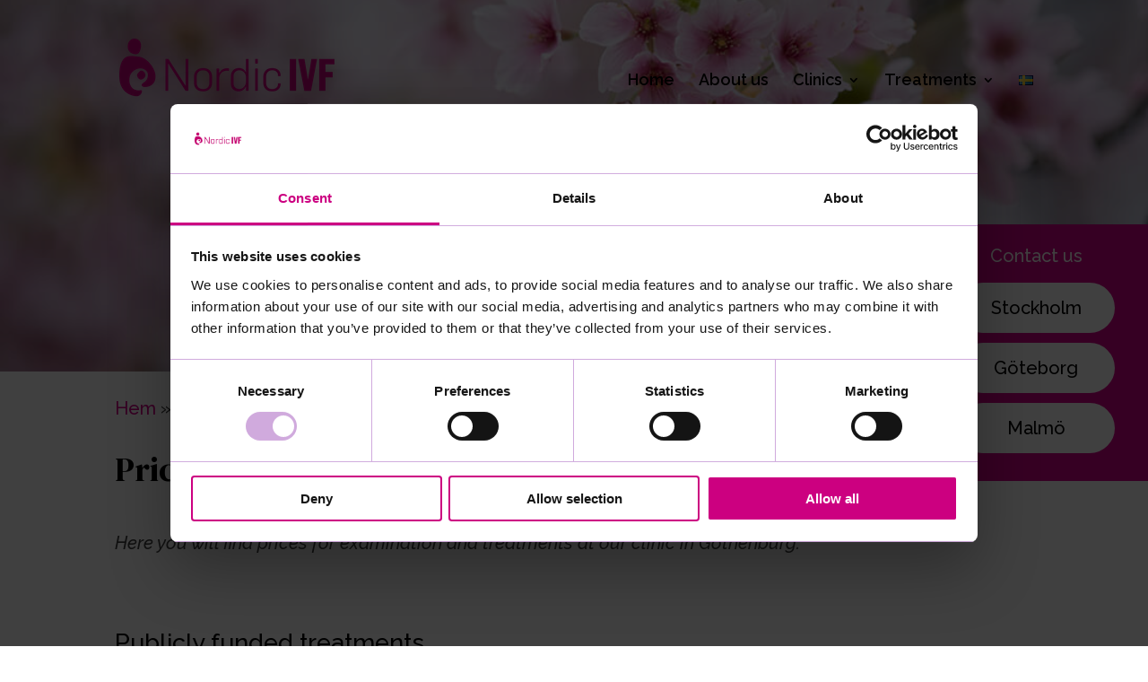

--- FILE ---
content_type: text/css
request_url: https://nordicivf.se/wp-content/et-cache/15478/et-core-unified-15478.min.css?ver=1767017724
body_size: 1663
content:
.et_pb_accordion .et_pb_toggle_open .et_pb_toggle_title:before{display:block!important;content:"\f068"!important;color:#d6008a}span.mobile_menu_bar:before{color:#d6008a}.et_mobile_menu{border-top:6px solid #d6008a}header #et-top-navigation ul#mobile_menu{background-color:#ffffff}#top-menu li li a{padding:6px 20px;width:200px;border-bottom:solid;border-width:1px}.five-columns .et_pb_column{width:20%!important}#page-container{padding-top:114px!important}#main-header{top:32px!important}span.mobile_menu_bar:before{font-size:50px}@media only screen and (max-width:767px){body header img#logo{max-width:65%!important;max-height:65%!important;height:auto!important;width:auto!important}}@media only screen and (min-width:768px){.et_new_grid_blog .et_pb_post{min-height:380px;max-height:380px}}@media only screen and (min-width:768px){.et_new_grid_start .et_pb_post{min-height:140px;max-height:140px}}.et_builder_inner_content{position:relative;z-index:auto}.et_pb_scroll_top.et-pb-icon{text-align:center;background:rgba(0,0,0,0.1);text-decoration:none;position:fixed;z-index:99999;bottom:125px;right:0px;-webkit-border-top-left-radius:5px;-webkit-border-bottom-left-radius:5px;-moz-border-radius-topleft:5px;-moz-border-radius-bottomleft:5px;border-top-left-radius:5px;border-bottom-left-radius:5px;display:none;cursor:pointer;font-size:30px;padding:5px;color:#d6008a}iframe{height:420px}@media screen and (min-width:981px){.sub-menu{min-width:300px}#top-menu li li a{width:260px;padding:4px 12px}}@media only screen and (max-width:767px){body .et_pb_button{width:100%!important;text-align:center!important}}.et_pb_gutters3 .et_pb_column_1_2 .et_pb_blog_grid .column.size-1of1 .et_pb_post,.et_pb_gutters3.et_pb_row .et_pb_column_1_2 .et_pb_blog_grid .column.size-1of1 .et_pb_post{margin-bottom:-25px}.et_pb_posts .post-content>p{display:inline!important}.et_right_sidebar #main-content .container:before{right:20.875%!important;display:none!important}[class*="lightbox-trigger-"]{cursor:pointer}[class*="lightbox-content-"]{position:relative;z-index:unset!important}[class*="lightbox-content-"] .mfp-close{color:#fff!important}[class*="lightbox-content-"] .mfp-close:active{top:0px!important}.divi-life-wiggle{box-shadow:0 0 1px transparent;-moz-osx-font-smoothing:grayscale;backface-visibility:hidden;-o-backface-visibility:hidden;-ms-backface-visibility:hidden;-moz-backface-visibility:hidden;-webkit-backface-visibility:hidden;transform:translateZ(0);-o-transform:translateZ(0);-ms-transform:translateZ(0);-moz-transform:translateZ(0);-webkit-transform:translateZ(0);animation-name:wiggle;-o-animation-name:wiggle;-ms-animation-name:wiggle;-moz-animation-name:wiggle;-webkit-animation-name:wiggle;animation-duration:5s;-o-animation-duration:5s;-ms-animation-duration:5s;-moz-animation-duration:5s;-webkit-animation-duration:5s;animation-timing-function:linear;-o-animation-timing-function:linear;-ms-animation-timing-function:linear;-moz-animation-timing-function:linear;-webkit-animation-timing-function:linear;animation-iteration-count:infinite;-o-animation-iteration-count:infinite;-ms-animation-iteration-count:infinite;-moz-animation-iteration-count:infinite;-webkit-animation-iteration-count:infinite;animation-play-state:running;-o-animation-play-state:running;-ms-animation-play-state:running;-moz-animation-play-state:running;-webkit-animation-play-state:running}.divi-life-breathing{-webkit-animation:divi-bar-breathing 7s ease-out infinite normal;animation:divi-bar-breathing 7s ease-out infinite normal}@keyframes wiggle{2%{-webkit-transform:translateX(3px) rotate(2deg);transform:translateX(3px) rotate(2deg)}4%{-webkit-transform:translateX(-3px) rotate(-2deg);transform:translateX(-3px) rotate(-2deg)}6%{-webkit-transform:translateX(3px) rotate(2deg);transform:translateX(3px) rotate(2deg)}8%{-webkit-transform:translateX(-3px) rotate(-2deg);transform:translateX(-3px) rotate(-2deg)}10%{-webkit-transform:translateX(2px) rotate(1deg);transform:translateX(2px) rotate(1deg)}12%{-webkit-transform:translateX(-2px) rotate(-1deg);transform:translateX(-2px) rotate(-1deg)}14%{-webkit-transform:translateX(2px) rotate(1deg);transform:translateX(2px) rotate(1deg)}16%{-webkit-transform:translateX(-2px) rotate(-1deg);transform:translateX(-2px) rotate(-1deg)}18%{-webkit-transform:translateX(1px) rotate(0);transform:translateX(1px) rotate(0)}20%{-webkit-transform:translateX(-1px) rotate(0);transform:translateX(-1px) rotate(0)}}.divi-bar-breathing{-webkit-animation:divi-bar-breathing 7s ease-out infinite normal;animation:divi-bar-breathing 7s ease-out infinite normal}@-webkit-keyframes divi-bar-breathing{0%{-webkit-transform:scale(0.9);transform:scale(0.9)}25%{-webkit-transform:scale(1);transform:scale(1)}60%{-webkit-transform:scale(0.9);transform:scale(0.9)}100%{-webkit-transform:scale(0.9);transform:scale(0.9)}}@keyframes divi-bar-breathing{0%{-webkit-transform:scale(0.9);-ms-transform:scale(0.9);transform:scale(0.9)}25%{-webkit-transform:scale(1);-ms-transform:scale(1);transform:scale(1)}60%{-webkit-transform:scale(0.9);-ms-transform:scale(0.9);transform:scale(0.9)}100%{-webkit-transform:scale(0.9);-ms-transform:scale(0.9);transform:scale(0.9)}}.et_pb_signup_0.et_pb_subscribe.et_pb_subscribe .et_pb_newsletter_button.et_pb_button{background-color:#fff!important;color:#000!important}body:not(.et-fb) .dl-popup-wrapper{position:fixed;z-index:990;top:0;right:0;bottom:0;left:0;transition:all .5s cubic-bezier(.14,.06,.41,1.39);opacity:0;visibility:hidden}body:not(.et-fb) .dl-popup-wrapper.popup-is-visible{opacity:1;visibility:visible}.dl-popup-inside{height:100%;overflow-y:scroll}body.dl-noscroll{overflow:hidden}.dl-popup-content{display:flex;flex-direction:column;justify-content:center}.dl-popup-content .et_pb_row{margin-top:0;margin-bottom:0}@media (min-width:600px) and (max-width:782px){body:not(.et-fb).admin-bar .dl-popup-wrapper{top:46px}}@media (min-width:783px){body:not(.et-fb).admin-bar .dl-popup-wrapper{top:32px}}.et_builder_inner_content.popup-is-visible{z-index:99999}.dl-popup-close{cursor:pointer}.dl-popup-wrapper.popup-is-visible .et_pb_row:not(.dl-popup-close){animation:scale-in .5s cubic-bezier(.14,.06,.41,1.39) both;animation-delay:.5s}@keyframes scale-in{0%{transform:scale(0.3);opacity:0}100%{transform:scale(1);opacity:1}}input.wpcf7-form-control.wpcf7-submit.has-spinner{background-color:#d6008a;color:#fff;padding:20px;border-radius:35px;font-weight:bold;border-color:#d6008a;border-width:inherit}element.style{}input.wpcf7-form-control.wpcf7-text.wpcf7-validates-as-required{padding:10px}